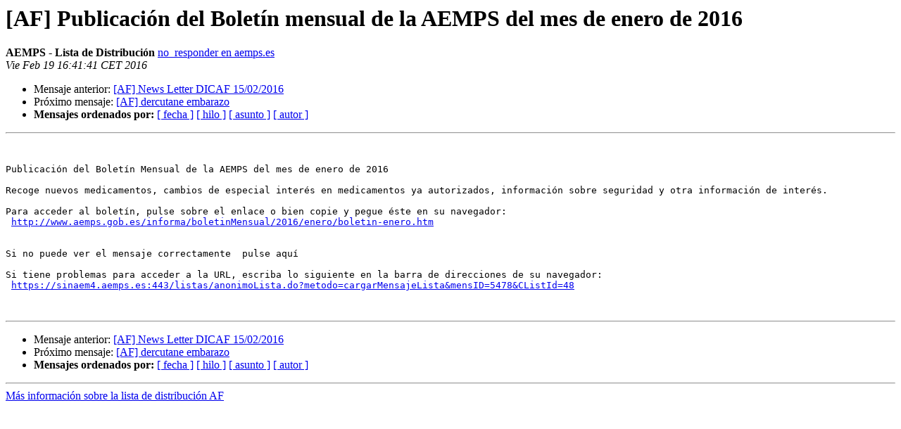

--- FILE ---
content_type: text/html
request_url: https://listas.uninet.edu/pipermail/af/2016-February/015492.html
body_size: 1319
content:
<!DOCTYPE HTML PUBLIC "-//W3C//DTD HTML 4.01 Transitional//EN">
<HTML>
 <HEAD>
   <TITLE> [AF] Publicación del Boletín mensual de la AEMPS del mes de enero de 2016
   </TITLE>
   <LINK REL="Index" HREF="index.html" >
   <LINK REL="made" HREF="mailto:af%40listas.uninet.edu?Subject=Re%3A%20%5BAF%5D%20%3D%3Fiso-8859-15%3Fq%3FPublicaci%3DF3n_del_Bolet%3DEDn_mensual_de_la_AE%3F%3D%0A%09%3D%3Fiso-8859-15%3Fq%3FMPS_del_mes_de_enero_de_2016%3F%3D&In-Reply-To=%3C17910040021.20160219164141%40uninet.edu%3E">
   <META NAME="robots" CONTENT="index,nofollow">
   <style type="text/css">
       pre {
           white-space: pre-wrap;       /* css-2.1, curent FF, Opera, Safari */
           }
   </style>
   <META http-equiv="Content-Type" content="text/html; charset=iso-8859-1">
   <LINK REL="Previous"  HREF="015490.html">
   <LINK REL="Next"  HREF="015493.html">
 </HEAD>
 <BODY BGCOLOR="#ffffff">
   <H1>[AF] Publicación del Boletín mensual de la AEMPS del mes de enero de 2016 </H1>
    <B>AEMPS - Lista de Distribución</B> 
    <A HREF="mailto:af%40listas.uninet.edu?Subject=Re%3A%20%5BAF%5D%20%3D%3Fiso-8859-15%3Fq%3FPublicaci%3DF3n_del_Bolet%3DEDn_mensual_de_la_AE%3F%3D%0A%09%3D%3Fiso-8859-15%3Fq%3FMPS_del_mes_de_enero_de_2016%3F%3D&In-Reply-To=%3C17910040021.20160219164141%40uninet.edu%3E"
       TITLE="[AF] Publicación del Boletín mensual de la AEMPS del mes de enero de 2016">no_responder en aemps.es
       </A><BR>
    <I>Vie Feb 19 16:41:41 CET 2016</I>
    <P><UL>
        <LI>Mensaje anterior: <A HREF="015490.html">[AF] News Letter DICAF 15/02/2016
</A></li>
        <LI>Próximo mensaje: <A HREF="015493.html">[AF] dercutane embarazo
</A></li>
         <LI> <B>Mensajes ordenados por:</B> 
              <a href="date.html#15492">[ fecha ]</a>
              <a href="thread.html#15492">[ hilo ]</a>
              <a href="subject.html#15492">[ asunto ]</a>
              <a href="author.html#15492">[ autor ]</a>
         </LI>
       </UL>
    <HR>  
<!--beginarticle-->
<PRE>  
 
Publicación del Boletín Mensual de la AEMPS del mes de enero de 2016
 
Recoge nuevos medicamentos, cambios de especial interés en medicamentos ya autorizados, información sobre seguridad y otra información de interés.
 
Para acceder al boletín, pulse sobre el enlace o bien copie y pegue éste en su navegador:
 <A HREF="http://www.aemps.gob.es/informa/boletinMensual/2016/enero/boletin-enero.htm">http://www.aemps.gob.es/informa/boletinMensual/2016/enero/boletin-enero.htm</A> 
 
 
Si no puede ver el mensaje correctamente  pulse aquí 
 
Si tiene problemas para acceder a la URL, escriba lo siguiente en la barra de direcciones de su navegador:
 <A HREF="https://sinaem4.aemps.es:443/listas/anonimoLista.do?metodo=cargarMensajeLista&amp;mensID=5478&amp;CListId=48">https://sinaem4.aemps.es:443/listas/anonimoLista.do?metodo=cargarMensajeLista&amp;mensID=5478&amp;CListId=48</A> 
 

</PRE>


<!--endarticle-->
    <HR>
    <P><UL>
        <!--threads-->
	<LI>Mensaje anterior: <A HREF="015490.html">[AF] News Letter DICAF 15/02/2016
</A></li>
	<LI>Próximo mensaje: <A HREF="015493.html">[AF] dercutane embarazo
</A></li>
         <LI> <B>Mensajes ordenados por:</B> 
              <a href="date.html#15492">[ fecha ]</a>
              <a href="thread.html#15492">[ hilo ]</a>
              <a href="subject.html#15492">[ asunto ]</a>
              <a href="author.html#15492">[ autor ]</a>
         </LI>
       </UL>

<hr>
<a href="http://listas.uninet.edu/mailman/listinfo/af">Más información sobre la lista de distribución AF </a><br>
</body></html>
